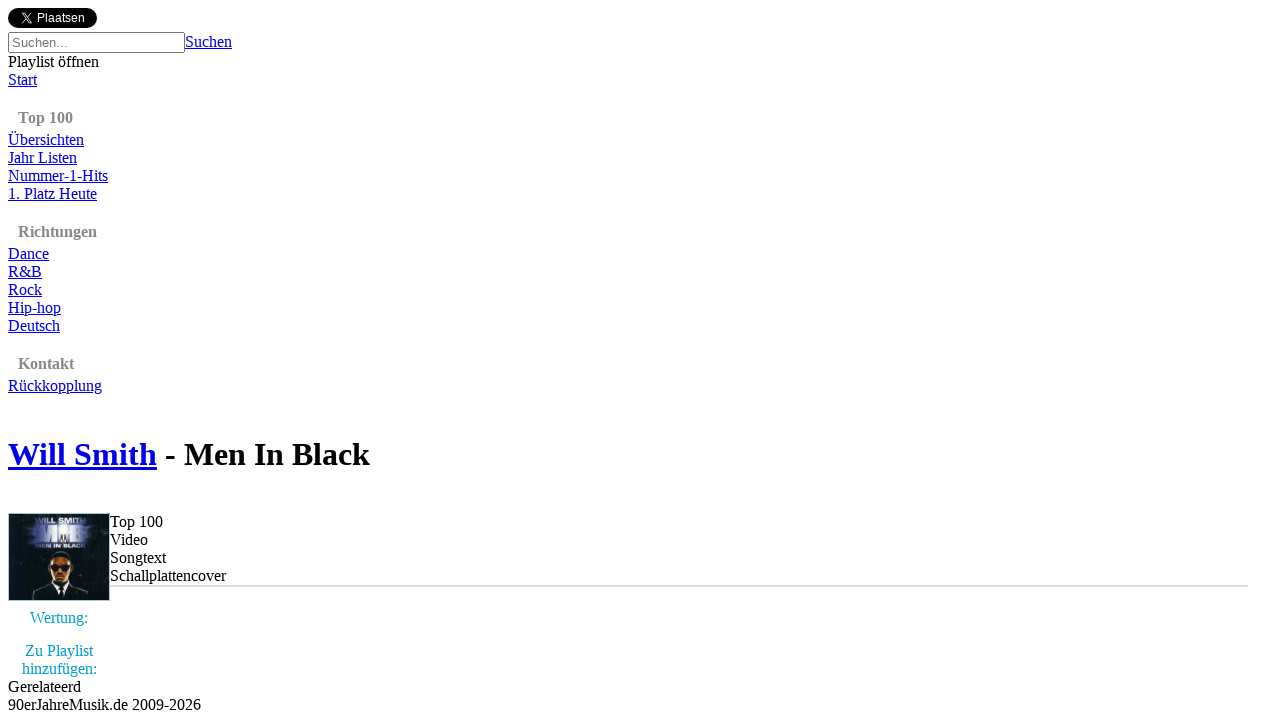

--- FILE ---
content_type: text/html
request_url: https://90erjahremusik.de/song/will_smith_men_in_black.html
body_size: 17825
content:
<!DOCTYPE html>
<html>

<head>
    <meta http-equiv="Content-Type" content="text/html; charset=iso-8859-1" />
    <link rel="icon" href= "/faviconDE90.ico" type="image/ico" />
    <link rel="stylesheet" type="text/css" href="/style/style_DE90.css?a_=876" />
    <script language="javascript" type="text/javascript" src="/functies/ajaxzoeken.js"></script>
    <script type="text/javascript" src="/js/jquery-1.9.1.min.js"></script>
    <script type="text/javascript" src="/js/main.js"></script>
    <meta property="og:url" content="http://www.90erjahremusik.de" />
    
            <link rel="stylesheet" type="text/css" href="/style/bekijktitel_DE90.css" />
    		<script type="text/javascript" src="/js/jquery.raty-2.5.2.min.js"></script>
            <script language="javascript" type="text/javascript" src="/functies/bekijktitel.js"></script>
            <script type="text/javascript" language="javascript"> 
            var openMyModal = function(source)  
            {  
                modalWindow.windowId = "myModal";  
                modalWindow.width = 520;  
                modalWindow.height = 440;  
                modalWindow.content = "<iframe width='520' height='440' frameborder='0' scrolling='no' allowtransparency='true' src='" + source + "' id='uploadvideo'></iframe>";  
                modalWindow.open();  
            };
            </script>
        
        <title>90er Jahre Musik - Will Smith - Men In Black</title>
        <meta name="description" content="Deutsch Musik umfassendste Ãœbersicht der 90er Jahre. Alle Top 40 Songs, Audio, Video und mehr ..." />
        <meta name="keywords" content="Will Smith, Men In Black, 90er Jahre Musik, 90er Hits, 90er Jahre Songs, Dance, Deutsch, Hitlist, Charts, Archiv, Top 40, Top 100, Single, h&ouml;ren, mp3, Video, Videoclip, Songtext, Lyrics, Schallplattencover, Albumcover, Playlist" />
    
    <meta name="copyright" content="Copyright 90erJahreMusik.de - 2026" />
    <meta name="author" content="90erJahreMusik.de" />
    <meta name="email" content="info@90erjahremusik.de" />
    <meta http-equiv="Content-Type" content="text/html;charset=utf-8" />
    <meta name="Charset" content="UTF-8" />
    <meta name="Distribution" content="Global" />
    <meta name="Rating" content="General" />
    <meta name="Robots" content="INDEX,FOLLOW" />
    <meta name="Revisit-after" content="7 Days" />
    <script data-ad-client="ca-pub-2836700989835130" async src="https://pagead2.googlesyndication.com/pagead/js/adsbygoogle.js"></script>
</head>

<body>
<div id="fb-root"></div>
<script>
    $.ajaxSetup ({cache: false, dataType:"json"});
    (function () {
        var e = document.createElement('script');
        e.type = 'text/javascript';
        e.src = document.location.protocol +
      '//connect.facebook.net/en_US/all.js';
        e.async = true;
        document.getElementById('fb-root').appendChild(e);
    } ());

    window.fbAsyncInit = function () {
        
        FB.init({ appId: "516653171761996", status: true, cookie: true,
            cookie:true,
            xfbml: true
        });
        FB.Event.subscribe("auth.login", function () {
                FB.api("/me", function(response) {
                    $.post("/functies/userinit/", $(response)[0], function(){
                        if (popupplaylist !== null){
                            popupplaylist.LoadMenuPlaylists();
                        }
                    });
            });
        });
        FB.Event.subscribe("auth.logout", function () {
            FB.api("/me", function(response) {
                $.post("/functies/userlogout/");
            });
        });
        $.post("/functies/userinit/");
        
    };
</script>

<div id="top-widgets">
    <a href="https://twitter.com/share" class="twitter-share-button" data-url="https://www.90erjahremusik.de" data-count="horizontal" data-lang="nl">Tweeten</a><script type="text/javascript" src="https://platform.twitter.com/widgets.js"></script>
    <div class="fb-like" data-href="https://www.90erjahremusik.de" href="https://www.90erjahremusik.de" data-send="false" data-layout="button_count" data-width="120" data-show-faces="false" data-font="arial"></div>
    <!--
    <div id="fblogin-wrapper">
        <fb:login-button autologoutlink="true" perms="user_about_me,email"></fb:login-button>
    </div>
    -->
</div>
<div id="inhoud">
    

    <div id="header" onclick="javascript:window.location.href='/90'" style="cursor:pointer;"></div>
    <div id="zoeken">
        <input type="hidden" id="current" value="0" />
        <script type="text/javascript">
            document.getElementById("current").value=0;
        </script>
        <form method="post" action="/suchen" name="formulier">
        <div id="zoekframe">
            <input type="text" name="zoektitel" id="zoektitel" autocomplete="off" value="" onblur="clearsuggestions();" placeholder="Suchen..." onkeyup="changezoeken(event);" onkeydown="setfocussuggestions(event);" /><a class="button zoeken" href="#" onclick="document.formulier.submit();">Suchen</a>
            <br />
            <div class="suggestions" id="suggestions" style="display:none;"></div>
        </div>
        </form>
        <div id="openplaylist">Playlist &#246;ffnen</div>
    </div>
    <div id="content-wrapper">
        <div id="links">
            
            <div class="menu"><a href="/90" class="titel">Start</a></div>
            
            <div style="margin-bottom:4px;margin-left:10px;margin-top:20px;color:#888888;"><b>Top 100</b></div>
            
            <div class="menu"><a href="/top100/90/1" class="titel">&#220;bersichten</a></div>
            
            <div class="menu"><a href="/jahrlisten/90" class="titel">Jahr Listen</a></div>
            <div class="menu"><a href="/nr1hits" class="titel">Nummer-1-Hits</a></div>
            <div class="menu"><a href="/erstenplatzheute" class="titel">1. Platz Heute</a></div>
            
            <div style="margin-bottom:4px;margin-left:10px;margin-top:20px;color:#888888;">
                <b>Richtungen</b>
            </div>
            
                <div class="menu"><a href="/kategorie/dance.html" class="titel">Dance</a></div>
                
                <div class="menu"><a href="/kategorie/rnb.html" class="titel">R&amp;B</a></div>
                
            <div class="menu"><a href="/kategorie/rock.html" class="titel">Rock</a></div>
            
                <div class="menu"><a href="/kategorie/hiphop.html" class="titel">Hip-hop</a></div>
                
                <div class="menu"><a href="/kategorie/deutsch.html" class="titel">Deutsch</a></div>
            
            
            <div style="margin-bottom:4px;margin-left:10px;margin-top:20px;color:#888888;"><b>Kontakt</b></div>
            <div class="menu" style="margin-bottom:20px;"><a href="/contact" class="titel">R&#252;ckkopplung</a></div>
            
            <!--
            <div class="menu site"><a href="https://www.popquizonline.com" class="titel" style="color:#000;" target="_blank">Popquiz</a></div>
            -->
            
        </div>
        <div id="rechts">




<input type="hidden" id="songid" value="tgergitu">
<div class="headerborder">
    <table width="100%" cellspacing="0" cellpadding="0" class="header">
        <tr>
            <td>
                <div>
                    <h1><a href="/artist/will_smith.html">Will Smith</a> - Men In Black</h1>
                </div>
            </td>
            
        </tr>
    </table>
    <table width="100%" cellspacing="0" cellpadding="0" style="margin-top:18px;">
        <tr>
            <td width="100" valign="top">
                
                    <table width="100%"  cellspacing="0" cellpadding="0" border="0">
                    <tr><td align="center"><div onclick="javascript:showtab(4);" class="front-thumb"><img src="/data/tgergitu/front_th.jpg" style="border:1px solid #aacbcb" alt="Will Smith Men In Black album cover"/></div></td></tr>
                    </table>
                
                <div style="margin-top:4px;color:#009FD5;" align="center">Wertung:</div>
                <div id="half"></div>
                
        		<script type="text/javascript">
        		$(function() {
                    $('#half').raty({
                        start: 3.2,
        				showHalf: true,
        				path: '/icons',
        				hintList: '',
                        score: 3.2,
                        click: function(score) {
                            $.get("/functies/stem.asp", {"id": "2315", "beoordeling": score});
                            toonbeoordeling(score);
                          }
                   });             
                });
        		</script>
                
                <div id="div_userbeoordeling1" style="display:none;">
                    <div id="div_userbeoordeling2" style="color:#888888;" align="center">(Ihre Stimme:<span>0</span>)</div>
                </div>
                
                    <div align="center">
                        <div style="margin-top:15px;color:#009FD5;">Zu Playlist hinzuf&#252;gen:</div>
                        <div class="addsong groot" title="Zu Playlist hinzuf&#252;gen" data-id="tgergitu"></div>
                    </div>
                
            </td>
            <td valign="top">
                <table width="98%" cellspacing="0" cellpadding="0" border="0">
                    <tr>
                        <td style="border-bottom:2px solid #DDD;">
                            <div class="tabs" id="tab1"><div class="headerelm" data-index="1">Top 100</div></div>
                            <div class="tabs" id="tab2"><div class="headerelm" data-index="2">Video</div></div>
                            <div class="tabs" id="tab3"><div class="headerelm" data-index="3">Songtext</div></div>
                            <div class="tabs" id="tab4"><div class="headerelm" data-index="4">Schallplattencover</div></div>
                        </td>
                    </tr>
                </table>
                <div id="tabwrapper">
                    <div id="div1" style="display:none;">
                        <table class="titelalgemeen">
                            <tr>
                                <td width="160">Ersten Woche:</td>
                                
                                <td><a href="/top100/97/33" style="color:#555555;">1997, Woche 33</a></td>
                            </tr>
                            <tr>
                                <td>H&#246;chste Platz:</td><td style="color:#555555;">1 (1&nbsp;week)</td>
                            </tr>
                            <tr>
                                <td>Anzahl Wochen:</td><td style="color:#555555;">24</td>
                            </tr>
                            <tr>
                                <td colspan="2" style="border-bottom:none">
                                    
                                    <div style="width:550px; height:118px;overflow:auto;">
                                        <img src="http://chart.apis.google.com/chart?&cht=bvg&chbh=10,0,5&chs=380x100&chxt=y,x,x&chxl=0:|100|1|2:|1997||||||||||||||||||||1998|||&chxp=0,0,88&chxs=0,333333,10|1,333333,9&chco=DDDDDD&chf=bg,s,F4F4F4&chm=t16,009FD5,0,0,10|t11,009FD5,0,1,10|t2,009FD5,0,2,10|t2,009FD5,0,3,10|t2,009FD5,0,4,10|t1,009FD5,0,5,10|t2,009FD5,0,6,10|t2,009FD5,0,7,10|t2,009FD5,0,8,10|t2,009FD5,0,9,10|t2,009FD5,0,10,10|t3,009FD5,0,11,10|t6,009FD5,0,12,10|t8,009FD5,0,13,10|t10,009FD5,0,14,10|t12,009FD5,0,15,10|t16,009FD5,0,16,10|t19,009FD5,0,17,10|t24,009FD5,0,18,10|t34,009FD5,0,19,10|t40,009FD5,0,20,10|t47,009FD5,0,21,10|t55,009FD5,0,22,10|t68,009FD5,0,23,10&chl=33|34|35|36|37|38|39|40|41|42|43|44|45|46|47|48|49|50|51|52|2|3|4|5|&chd=t:73,77,85,85,85,86,85,85,85,85,85,84,82,80,78,77,73,71,66,58,52,46,40,28" style="max-width:540px;" />
                                    </div>
                                </td>
                            </tr>
                        </table>
                    </div>
                    <div id="div2" style="display:none">
                        <div class="loading" id="loading-video"></div>
                        <div id="video-wrapper" data-videoid=""></div>
                        <div>
                            <div id="video-incorrect">Berichten falsche Video. Neues laden&nbsp;-></div>
                        </div>
                    </div>
                    <div id="div3" style="display:none;margin-top:10px;margin-left:5px;">
                        
                            <span>* originally appeared on the soundtrack Men in Black<br><br>Uh...<br>Here come the Men in Black<br>It's the M.I.B.'s, uhh, here come the M.I.B.'s<br>Here come the Men in Black<br>They won't let you remember<br>Nah nah nah<br><br>The good guys dress in black remember that<br>Just in case we ever face to face and make contact<br>The title held by me -- M.I.B.<br>Means what you think you saw, you did not see<br>So don't blink be what was there<br>is now gone, black suit with the black Ray Ban's on<br>Walk in shadow, move in silence<br>Guard against extra-terrestrial violence<br>But yo we ain't on no government list<br>We straight don't exist, no names and no figerprints<br>Saw somethin strange, watch your back<br>Cause you never quite know where the M.I.B.'s is at<br>Uh and...<br><br>Here come the Men in Black (Men in Blaaaaack)<br>Galaxy defenders (oahhaooohh ohhhhh)<br>Here come the Men in Black (Men in Blaaaaack)<br>They won't let you remember<br><br>Uh uh, uh uh, now<br>from the deepest of the darkest of night<br>on the horizon, bright light enters sight tight<br>Cameras zoom, on the impending doom<br>But then like BOOM black suits fill the room up<br>With the quickness talk with the witnesses<br>Hypnotizer, neuralizer<br>Vivid memories turn to fantasies<br>Ain't no M.I.B.'s, can I please<br>do what we say that's the way we kick it<br>Yaknahmean?  I see my noisy cricket get wicked on ya<br>We're your first, last and only line of defense<br>against the worst scum of the universe<br>So don't fear us, cheer us<br>If you ever get near us, don't jeer us, we're the fearless<br>M.I.B.'s, freezin up all the flack<br>(What's that stand for?) Men In Black<br><br>Uhh M<br>The Men in Black...<br>The Men in Black<br><br>Let me see ya just bounce it with me, just bounce with me<br>Just bounce it with me c'mon<br>Let me see ya just slide with me, just slide with me<br>Just slide with me c'mon<br>Let me see ya take a walk with me, just walk it with me<br>Take a walk with me c'mon<br>And make your neck work<br>Now freeze...<br><br>Here come the Men in Black (Men in Blaaaaack)<br>The galaxy defenders<br>Right on, right on<br>Here come the Men in Black (Men in Blaaaaack)<br>They won't let you rememberk (ohhhh nooooo)<br><br>Alright check it, let me tell you this in closin<br>I know we might seem imposin<br>But trust me if we ever show in your section<br>Believe me, it's for your own protection<br>Cause we see things that you need not see<br>And we be places that you need not be<br>So go witcha life, forget that Roswell crap<br>Show love to the black suit, cause that's the Men in<br>That's the Men in...<br><br>Here come the Men in Black (here they comeeeee)<br>The galaxy defenders (ga-la-xy de-fenders)<br>Here come the Men in Black (ohhhh here they come)<br>They won't let you remember (won't, let you, rememberrrr)<br>Here come the Men in Black (ohhhh here they come)<br>Galaxy defenders (ohh ohh, ohh ohh, ohh ohh)<br>Here come the Men in Black<br>They won't let you remember</span>
                            
                    </div>
                    <div id="div4" style="display:none;">
                        
                            <img src="/data/tgergitu/front.jpg" alt="Will Smith Men In Black album cover" />
                        
                    </div>
                </div>
            </td>
        </tr>
    </table>
</div>


    <div id="recommend-wrapper">
        <div class="recommendedheader">Gerelateerd</div>
        <div id="recommend-body">
            <div class="recommendednav left inactive" id="recommentnavleft"></div>
            <div id="recommendedsongs-outer">
                <div id="recommendedsongs-inner"></div>
            </div>
            <div class="recommendednav right" id="recommentnavright"></div>
        </div>
    </div>
    

<div id="commentswrapper">
    <div class="fb-comments" data-href="http://90erjahremusik.de/song/will_smith_men_in_black.html" data-num-posts="5" data-width="671"></div>        
</div>

<script type="template" id="template-recommendedsong">
    <a class="recommendedsong" href="@songURL@">
        <div class="div-thumb">
            <img class="thumb" src="@thumbnailURL@">
        </div>
        <div class="artist">@artist@</div>
        <div class="song">@song@</div>
    </a>
</script>

	    </div>
    </div>
    
</div>
<div id="footer">
	<span>
		90erJahreMusik.de 2009-2026
	</span>
	
<div>

		<script>
		  (function(i,s,o,g,r,a,m){i['GoogleAnalyticsObject']=r;i[r]=i[r]||function(){
		  (i[r].q=i[r].q||[]).push(arguments)},i[r].l=1*new Date();a=s.createElement(o),
		  m=s.getElementsByTagName(o)[0];a.async=1;a.src=g;m.parentNode.insertBefore(a,m)
		  })(window,document,'script','//www.google-analytics.com/analytics.js','ga');

		  ga('create', 'UA-44631977-1', '90erjahremusik.de');
		  ga('send', 'pageview');

		</script>
	
<div id="tooltip"></div>

    <script type="text/javascript">
    	showtab(1);
	    
        	loadrecommended();
    	
    </script>

</body>
</html>


--- FILE ---
content_type: text/html; charset=utf-8
request_url: https://www.google.com/recaptcha/api2/aframe
body_size: 266
content:
<!DOCTYPE HTML><html><head><meta http-equiv="content-type" content="text/html; charset=UTF-8"></head><body><script nonce="YSkYf7aRQCFV8yDaddgvqw">/** Anti-fraud and anti-abuse applications only. See google.com/recaptcha */ try{var clients={'sodar':'https://pagead2.googlesyndication.com/pagead/sodar?'};window.addEventListener("message",function(a){try{if(a.source===window.parent){var b=JSON.parse(a.data);var c=clients[b['id']];if(c){var d=document.createElement('img');d.src=c+b['params']+'&rc='+(localStorage.getItem("rc::a")?sessionStorage.getItem("rc::b"):"");window.document.body.appendChild(d);sessionStorage.setItem("rc::e",parseInt(sessionStorage.getItem("rc::e")||0)+1);localStorage.setItem("rc::h",'1768714898833');}}}catch(b){}});window.parent.postMessage("_grecaptcha_ready", "*");}catch(b){}</script></body></html>